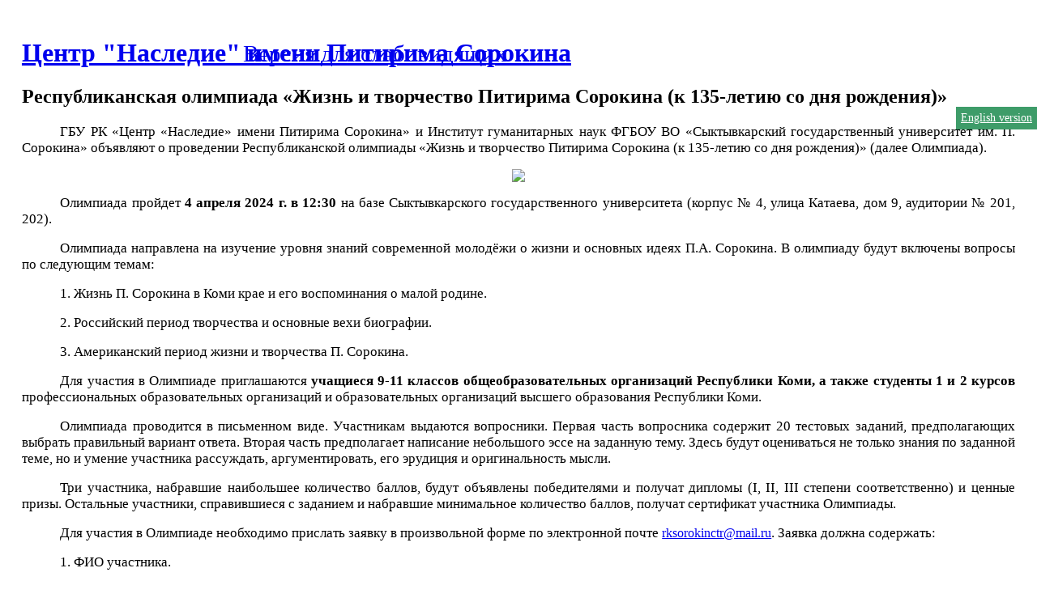

--- FILE ---
content_type: text/html; charset=utf-8
request_url: http://www.rksorokinctr.org/index.php/component/content/article/14-125--/556--l-135-r.html
body_size: 24762
content:

<!DOCTYPE html PUBLIC "-//W3C//DTD XHTML 1.0 Transitional//EN" "http://www.w3.org/TR/xhtml1/DTD/xhtml1-transitional.dtd">

<html xmlns="http://www.w3.org/1999/xhtml" xml:lang="ru-ru" lang="ru-ru">

<head>
<meta 
	name="sputnik-verification" 
	content="yLhOgvAWBl0twiVm"
/>
  <base href="http://www.rksorokinctr.org/index.php/component/content/article/14-125--/556--l-135-r.html" />
  <meta http-equiv="content-type" content="text/html; charset=utf-8" />
  <meta name="robots" content="index, follow" />
  <meta name="keywords" content="Питирим Сорокин, Наследие" />
  <meta name="title" content="Республиканская олимпиада  «Жизнь и творчество Питирима Сорокина (к 135-летию со дня рождения)»" />
  <meta name="author" content="Administrator" />
  <meta name="description" content="Центр Наследие имени Питирима Сорокина" />
  <meta name="generator" content="Joomla! 1.5 - Open Source Content Management" />
  <title>Республиканская олимпиада  «Жизнь и творчество Питирима Сорокина (к 135-летию со дня рождения)»</title>
  <link href="/templates/ja_purity/favicon.ico" rel="shortcut icon" type="image/x-icon" />
  <script type="text/javascript" src="/media/system/js/mootools.js"></script>
  <script type="text/javascript" src="/media/system/js/caption.js"></script>


<link rel="stylesheet" href="http://www.rksorokinctr.org/templates/system/css/system.css" type="text/css" />
<link rel="stylesheet" href="http://www.rksorokinctr.org/templates/system/css/general.css" type="text/css" />
<link rel="stylesheet" href="http://www.rksorokinctr.org/templates/ja_purity/css/template.css" type="text/css" />

<script language="javascript" type="text/javascript" src="http://www.rksorokinctr.org/templates/ja_purity/js/ja.script.js"></script>

<script language="javascript" type="text/javascript">
var rightCollapseDefault='show';
var excludeModules='38';
</script>
<script language="javascript" type="text/javascript" src="http://www.rksorokinctr.org/templates/ja_purity/js/ja.rightcol.js"></script>

<link rel="stylesheet" href="http://www.rksorokinctr.org/templates/ja_purity/css/menu.css" type="text/css" />


<link rel="stylesheet" href="http://www.rksorokinctr.org/templates/ja_purity/styles/background/lighter/style.css" type="text/css" />
<link rel="stylesheet" href="http://www.rksorokinctr.org/templates/ja_purity/styles/elements/black/style.css" type="text/css" />

<!--[if IE 7.0]>
<style type="text/css">
.clearfix {display: inline-block;}
</style>
<![endif]-->

<style type="text/css">
#ja-header,#ja-mainnav,#ja-container,#ja-botsl,#ja-footer {width: 97%;margin: 0 auto;}
#ja-wrapper {min-width: 100%;}
</style>
</head>

<body id="bd" class="fs3 Moz" >
<!-- <a name="Top" id="Top"></a>
<ul class="accessibility">
	<li><a href="#ja-content" title="Пропустить и перейти к материалам">Пропустить и перейти к материалам</a></li>
	<li><a href="#ja-mainnav" title="Пропустить и перейти к главной навигации">Пропустить и перейти к главной навигации</a></li>
	<li><a href="#ja-col1" title="Пропустить и перейти к первому столбцу">Пропустить и перейти к первому столбцу</a></li>
	<li><a href="#ja-col2" title="Пропустить и перейти ко второму столбцу">Пропустить и перейти ко второму столбцу</a></li>
</ul> -->

<div id="ja-wrapper">

<!-- BEGIN: HEADER -->
<div id="ja-headerwrap">
<div id='language-setting' style='position: absolute;z-index: 9999; background: #3e9c69;padding: 6px; right: 0; top: 132px;font-size: 14px;'><a style="color:white;" href="http://en.rksorokinctr.org/">English version</a></div>
<script src="https://ajax.googleapis.com/ajax/libs/jquery/2.1.1/jquery.min.js"></script>
	<div id="ja-header" class="clearfix" style="background: url(http://www.rksorokinctr.org/templates/ja_purity/images/header/header2.jpg) no-repeat top right;">

	<div class="ja-headermask">&nbsp;</div>

	<a href="http://rksorokinctr.org/?template=accessibility" style="position:absolute; font-size:180%; top:50px; left: 300px;">Версия для слабовидящих</a>
		<h1 class="logo">
			<a href="/index.php" title="Центр &quot;Наследие&quot; имени Питирима Сорокина"><span>Центр &quot;Наследие&quot; имени Питирима Сорокина</span></a>
		</h1>
	
	<!-- 		<ul class="ja-usertools-font">
	      <li><img style="cursor: pointer;" title="Увеличить размер шрифта" src="http://www.rksorokinctr.org/templates/ja_purity/images/user-increase.png" alt="Увеличить размер шрифта" id="ja-tool-increase" onclick="switchFontSize('ja_purity_ja_font','inc'); return false;" /></li>
		  <li><img style="cursor: pointer;" title="Размер шрифта по умолчанию" src="http://www.rksorokinctr.org/templates/ja_purity/images/user-reset.png" alt="Размер шрифта по умолчанию" id="ja-tool-reset" onclick="switchFontSize('ja_purity_ja_font',3); return false;" /></li>
		  <li><img style="cursor: pointer;" title="Уменьшить размер шрифта" src="http://www.rksorokinctr.org/templates/ja_purity/images/user-decrease.png" alt="Уменьшить размер шрифта" id="ja-tool-decrease" onclick="switchFontSize('ja_purity_ja_font','dec'); return false;" /></li>
		</ul>
		<script type="text/javascript">var CurrentFontSize=parseInt('3');</script>
		 -->

			<div id="ja-search">
			
		</div>
	
	</div>
</div>
<!-- END: HEADER -->

<!-- BEGIN: MAIN NAVIGATION -->
<!-- END: MAIN NAVIGATION -->

<div id="ja-containerwrap-fr">
<div id="ja-containerwrap2">
	<div id="ja-container">
	<div id="ja-container2" class="clearfix">

		<div id="ja-mainbody-fr" class="clearfix">

		<!-- BEGIN: CONTENT -->
		<div id="ja-contentwrap">
		<div id="ja-content">

			

						<div id="ja-pathway">
				
			</div>
			
			
<h2 class="contentheading">
			Республиканская олимпиада  «Жизнь и творчество Питирима Сорокина (к 135-летию со дня рождения)»	</h2>




<div class="article-content">
<p class="MsoNormal" style="text-align: justify; text-indent: 35.45pt;"><span style="font-size: 13.0pt; font-family: &quot;Times New Roman&quot;,serif;">ГБУ РК «Центр «Наследие» имени Питирима Сорокина» и Институт гуманитарных наук ФГБОУ ВО «Сыктывкарский государственный университет им. П. Сорокина» объявляют о проведении Республиканской олимпиады «Жизнь и творчество Питирима Сорокина (к 135-летию со дня рождения)» (далее Олимпиада).</span></p>
<p class="MsoNormal" style="text-align: center; text-indent: 35.45pt;"><span style="font-size: 13.0pt; font-family: &quot;Times New Roman&quot;,serif;"><img src="/images/stories/ 04.04.2024_thumb.jpg" border="0" /><br /></span></p>

<p class="MsoNormal" style="text-align: justify; text-indent: 35.45pt;"><span style="font-size: 13.0pt; font-family: &quot;Times New Roman&quot;,serif;">Олимпиада пройдет <strong style="mso-bidi-font-weight: normal;">4 апреля 2024 г. в 12:30</strong> на базе Сыктывкарского государственного университета (корпус № 4, улица Катаева, дом 9, аудитории № 201, 202).</span></p>
<p class="MsoNormal" style="text-align: justify; text-indent: 35.45pt;"><span style="font-size: 13.0pt; font-family: &quot;Times New Roman&quot;,serif;">Олимпиада направлена на изучение уровня знаний современной молодёжи о жизни и основных идеях П.А. Сорокина. В олимпиаду будут включены вопросы по следующим темам:</span></p>
<p class="MsoNormal" style="text-align: justify; text-indent: 35.45pt;"><span style="font-size: 13.0pt; font-family: &quot;Times New Roman&quot;,serif;">1. Жизнь П. Сорокина в Коми крае и его воспоминания о малой родине.</span></p>
<p class="MsoNormal" style="text-align: justify; text-indent: 35.45pt;"><span style="font-size: 13.0pt; font-family: &quot;Times New Roman&quot;,serif;">2. Российский период творчества и основные вехи биографии.</span></p>
<p class="MsoNormal" style="text-align: justify; text-indent: 35.45pt;"><span style="font-size: 13.0pt; font-family: &quot;Times New Roman&quot;,serif;">3. Американский период жизни и творчества П. Сорокина.</span></p>
<p class="MsoNormal" style="text-align: justify; text-indent: 35.45pt;"><span style="font-size: 13.0pt; font-family: &quot;Times New Roman&quot;,serif;">Для участия в Олимпиаде приглашаются <strong style="mso-bidi-font-weight: normal;">учащиеся 9-11 классов общеобразовательных организаций Республики Коми, а также студенты 1 и 2 курсов</strong> профессиональных образовательных организаций и образовательных организаций высшего образования Республики Коми.</span></p>
<p class="MsoNormal" style="text-align: justify; text-indent: 35.45pt;"><span style="font-size: 13.0pt; font-family: &quot;Times New Roman&quot;,serif;">Олимпиада проводится в письменном виде. Участникам выдаются вопросники. Первая часть вопросника содержит 20 тестовых заданий, предполагающих выбрать правильный вариант ответа. Вторая часть предполагает написание небольшого эссе на заданную тему. Здесь будут оцениваться не только знания по заданной теме, но и умение участника рассуждать, аргументировать, его эрудиция и оригинальность мысли.</span></p>
<p class="MsoNormal" style="text-align: justify; text-indent: 35.45pt;"><span style="font-size: 13.0pt; font-family: &quot;Times New Roman&quot;,serif;">Три участника, набравшие наибольшее количество баллов, будут объявлены победителями и получат дипломы (I, II, III степени соответственно) и ценные призы. Остальные участники, справившиеся с заданием и набравшие минимальное количество баллов, получат сертификат участника Олимпиады.</span></p>
<p class="MsoNormal" style="text-align: justify; text-indent: 35.45pt;"><span style="font-size: 13.0pt; font-family: &quot;Times New Roman&quot;,serif;">Для участия в Олимпиаде необходимо прислать заявку в произвольной форме по электронной почте </span><a href="mailto:
 <script language='JavaScript' type='text/javascript'>
 <!--
 var prefix = 'm&#97;&#105;lt&#111;:';
 var suffix = '';
 var attribs = '';
 var path = 'hr' + 'ef' + '=';
 var addy52506 = 'rks&#111;r&#111;k&#105;nctr' + '&#64;';
 addy52506 = addy52506 + 'm&#97;&#105;l' + '&#46;' + 'r&#117;';
 document.write( '<a ' + path + '\'' + prefix + addy52506 + suffix + '\'' + attribs + '>' );
 document.write( addy52506 );
 document.write( '<\/a>' );
 //-->
 </script><script language='JavaScript' type='text/javascript'>
 <!--
 document.write( '<span style=\'display: none;\'>' );
 //-->
 </script>Этот e-mail адрес защищен от спам-ботов, для его просмотра у Вас должен быть включен Javascript
 <script language='JavaScript' type='text/javascript'>
 <!--
 document.write( '</' );
 document.write( 'span>' );
 //-->
 </script>"><span style="font-size: 13.0pt; font-family: &quot;Times New Roman&quot;,serif; color: windowtext;">
 <script language='JavaScript' type='text/javascript'>
 <!--
 var prefix = 'm&#97;&#105;lt&#111;:';
 var suffix = '';
 var attribs = '';
 var path = 'hr' + 'ef' + '=';
 var addy75900 = 'rks&#111;r&#111;k&#105;nctr' + '&#64;';
 addy75900 = addy75900 + 'm&#97;&#105;l' + '&#46;' + 'r&#117;';
 document.write( '<a ' + path + '\'' + prefix + addy75900 + suffix + '\'' + attribs + '>' );
 document.write( addy75900 );
 document.write( '<\/a>' );
 //-->
 </script><script language='JavaScript' type='text/javascript'>
 <!--
 document.write( '<span style=\'display: none;\'>' );
 //-->
 </script>Этот e-mail адрес защищен от спам-ботов, для его просмотра у Вас должен быть включен Javascript
 <script language='JavaScript' type='text/javascript'>
 <!--
 document.write( '</' );
 document.write( 'span>' );
 //-->
 </script></span></a><span style="font-size: 13.0pt; font-family: &quot;Times New Roman&quot;,serif;">. Заявка должна содержать:</span></p>
<p class="MsoNormal" style="text-align: justify; text-indent: 35.45pt;"><span style="font-size: 13.0pt; font-family: &quot;Times New Roman&quot;,serif;">1. ФИО участника.</span></p>
<p class="MsoNormal" style="text-align: justify; text-indent: 35.45pt;"><span style="font-size: 13.0pt; font-family: &quot;Times New Roman&quot;,serif;">2. Название учебного заведения (с указанием населенного пункта), класс/курс.</span></p>
<p class="MsoNormal" style="text-align: justify; text-indent: 35.45pt;"><strong style="mso-bidi-font-weight: normal;"><span style="font-size: 13.0pt; font-family: &quot;Times New Roman&quot;,serif;"> </span></strong></p>
<p class="MsoNormal" style="text-align: justify; text-indent: 35.45pt;"><strong style="mso-bidi-font-weight: normal;"><span style="font-size: 13.0pt; font-family: &quot;Times New Roman&quot;,serif;">Рекомендуемая литература для подготовки к Олимпиаде:</span></strong></p>
<p class="MsoNormal" style="text-align: justify; text-indent: 35.45pt;"><span style="font-size: 13.0pt; font-family: &quot;Times New Roman&quot;,serif;">1. Сорокин П.А. «Долгий путь. Автобиография». Сыктывкар, 1991 г.</span></p>
<p class="MsoNormal" style="text-align: justify; text-indent: 35.45pt;"><span style="font-size: 13.0pt; font-family: &quot;Times New Roman&quot;,serif;">2. Брошюра «Питирим Александрович Сорокин: жизненный путь и идейное наследие». Сыктывкар, 2014 г. </span><a href="http://rksorokinctr.org/images/nauka/broshura.pdf"><span style="font-size: 13.0pt; font-family: &quot;Times New Roman&quot;,serif; color: windowtext; text-decoration: none; text-underline: none;">http://rksorokinctr.org/images/nauka/broshura.pdf</span></a><span class="MsoHyperlink"><span style="font-size: 13.0pt; font-family: &quot;Times New Roman&quot;,serif; color: windowtext;"> </span></span></p>
<p class="MsoNormal" style="text-align: justify; text-indent: 35.45pt;"><span style="font-size: 13.0pt; font-family: &quot;Times New Roman&quot;,serif;">3. Любые энциклопедические издания.</span></p>
<p class="MsoNormal" style="text-align: justify; text-indent: 35.45pt;"><span style="font-size: 13.0pt; font-family: &quot;Times New Roman&quot;,serif;">4. Информация на сайте Центра «Наследие» имени Питирима Сорокина </span><a href="http://rksorokinctr.org/"><span style="font-size: 13.0pt; font-family: &quot;Times New Roman&quot;,serif; color: windowtext;">http://rksorokinctr.org/</span></a><span class="MsoHyperlink"><span style="font-size: 13.0pt; font-family: &quot;Times New Roman&quot;,serif; color: windowtext;"> </span></span></p>
<p class="MsoNormal" style="text-align: justify; text-indent: 35.45pt;"><span style="font-size: 13.0pt; font-family: &quot;Times New Roman&quot;,serif;"> </span></p>
<p class="MsoNormal" style="text-align: justify; text-indent: 35.45pt;"><span style="font-size: 13.0pt; font-family: &quot;Times New Roman&quot;,serif;">По всем вопросам проведения Олимпиады <span style="text-decoration: underline;">обращаться в Центр «Наследие» имени Питирима Сорокина по телефону 8(8212)20-15-74 (Чипсанова Евгения Александровна, Майорова Екатерина Александровна).</span></span></p>
<p> </p></div>


<span class="article_separator">&nbsp;</span>


			
		</div>
		</div>
		<!-- END: CONTENT -->

				<!-- BEGIN: LEFT COLUMN -->
		<div id="ja-col1">
					<div class="moduletable_menu">
					<h3>Главное меню</h3>
					<ul class="menu"><li class="item1"><a href="http://www.rksorokinctr.org/"><span>Главная</span></a></li><li class="parent item2"><a href="/index.php/2011-06-02-18-06-53.html"><span>О центре</span></a></li><li class="item46"><a href="/index.php/130-.html"><span>135-летие Питирима Сорокина</span></a></li><li class="parent item31"><a href="/index.php/2016-03-22-07-25-52.html"><span>Питирим Александрович Сорокин</span></a></li><li class="item30"><a href="/index.php/2015-09-02-10-47-27.html"><span>Собрание сочинений Питирима Сорокина</span></a></li><li class="item3"><a href="/index.php/2011-06-02-18-12-00.html"><span>Журнал &quot;Наследие&quot;</span></a></li><li class="item25"><a href="/index.php/2014-01-20-12-19-08.html"><span>Наши исследования</span></a></li><li class="item4"><a href="/index.php/2011-06-02-18-13-21.html"><span>Наши публикации</span></a></li><li class="item53"><a href="/index.php/2020-01-29-07-37-59.html"><span>Сорокинские чтения</span></a></li><li class="item10"><a href="/index.php/2011-06-06-05-39-19.html"><span>Фотоальбом</span></a></li><li class="item44"><a href="/index.php/2018-03-13-13-02-15.html"><span>Лекции-беседы</span></a></li><li class="item29"><a href="/index.php/2015-08-25-17-14-09.html"><span>Дискуссионный клуб</span></a></li><li class="item21"><a href="/index.php/2011-06-29-10-29-35.html"><span>Публикации в СМИ</span></a></li></ul>		</div>
			<div class="moduletable">
					<h3>Поиск</h3>
					<form action="index.php" method="post">
	<div class="search">
		<input name="searchword" id="mod_search_searchword" maxlength="20" alt="Вперед" class="inputbox" type="text" size="20" value="Что хотим найти?"  onblur="if(this.value=='') this.value='Что хотим найти?';" onfocus="if(this.value=='Что хотим найти?') this.value='';" /><input type="submit" value="Вперед" class="button" onclick="this.form.searchword.focus();"/>	</div>
	<input type="hidden" name="task"   value="search" />
	<input type="hidden" name="option" value="com_search" />
	<input type="hidden" name="Itemid" value="0" />
</form>		</div>
			<div class="moduletable">
					<div class="advs bannergroup">

<div class="banneritem"><a href="/index.php/component/banners/click/5.html" target="_blank"><img src="http://www.rksorokinctr.org/images/banners/osmbanner5.jpg" alt="Баннер" /></a>	</div>

</div>
		</div>
			<div class="moduletable">
					<div class="advs bannergroup">


</div>
		</div>
			<div class="moduletable">
					<div class="advs bannergroup">


</div>
		</div>
			<div class="moduletable">
					<div class="advs bannergroup">


</div>
		</div>
			<div class="moduletable">
					<div class="advs bannergroup">


</div>
		</div>
			<div class="moduletable">
					<div class="advs bannergroup">


</div>
		</div>
			<div class="moduletable">
					<div class="advs bannergroup">


</div>
		</div>
			<div class="moduletable">
					<div class="advs bannergroup">


</div>
		</div>
	
		</div><br />
		<!-- END: LEFT COLUMN -->
		
		</div>

		
	</div>
	</div>
</div>
</div>


<!-- BEGIN: FOOTER -->
<div id="ja-footerwrap">
<div id="ja-footer" class="clearfix">

	<div id="ja-footnav">
		
	</div>

	<div class="copyright">
		<div>&#169; 2026 Центр &quot;Наследие&quot; имени Питирима Сорокина. Все права защищены.</div>
<div><a href="http://www.joomla.org">Joomla!</a> &mdash; свободное программное обеспечение, распространяемое по лицензии <a href="http://www.gnu.org/licenses/gpl-2.0.html">GNU/GPL.</a></div><!-- HotLog -->
<script type="text/javascript">// <![CDATA[
 hotlog_js="1.0"; hotlog_r=""+Math.random()+"&s=2167960&im=52&r="+
 escape(document.referrer)+"&pg="+escape(window.location.href);
// ]]></script>
<script type="text/javascript">// <![CDATA[
 hotlog_js="1.1"; hotlog_r+="&j="+(navigator.javaEnabled()?"Y":"N");
// ]]></script>
<script type="text/javascript">// <![CDATA[
 hotlog_js="1.2"; hotlog_r+="&wh="+screen.width+"x"+screen.height+"&px="+
 (((navigator.appName.substring(0,3)=="Mic"))?screen.colorDepth:screen.pixelDepth);
// ]]></script>
<script type="text/javascript">// <![CDATA[
 hotlog_js="1.3";
// ]]></script>
<script type="text/javascript">// <![CDATA[
 hotlog_r+="&js="+hotlog_js;
 document.write('<a href="http://click.hotlog.ru/?2167960" mce_href="http://click.hotlog.ru/?2167960" target="_blank"><img '+
 'src="http://hit39.hotlog.ru/cgi-bin/hotlog/count?'+
 hotlog_r+'" border="0" width="88" height="31" alt="HotLog"><\/a>');
// ]]></script>
<p style="width: 1px; display: inline-block;"><noscript>
 <a href="http://click.hotlog.ru/?2167960" target="_blank"><img
 src="http://hit39.hotlog.ru/cgi-bin/hotlog/count?s=2167960&im=52" border="0"
 width="88" height="31" alt="HotLog"></a>
 </noscript></p>
<!-- /HotLog -->
<p style="display:inline-block;"><span id="sputnik-informer"> </span></p><!-- Yandex.Metrika informer -->
<a href="https://metrika.yandex.ru/stat/?id=91128738&amp;from=informer"
target="_blank" rel="nofollow"><img src="https://informer.yandex.ru/informer/91128738/3_1_FFFFFFFF_EFEFEFFF_0_pageviews"
style="width:88px; height:31px; border:0;" alt="Яндекс.Метрика" title="Яндекс.Метрика: данные за сегодня (просмотры, визиты и уникальные посетители)" /></a>
<!-- /Yandex.Metrika informer -->

<!-- Yandex.Metrika counter -->
<script type="text/javascript" >
   (function(m,e,t,r,i,k,a){m[i]=m[i]||function(){(m[i].a=m[i].a||[]).push(arguments)};
   m[i].l=1*new Date();
   for (var j = 0; j < document.scripts.length; j++) {if (document.scripts[j].src === r) { return; }}
   k=e.createElement(t),a=e.getElementsByTagName(t)[0],k.async=1,k.src=r,a.parentNode.insertBefore(k,a)})
   (window, document, "script", "https://mc.yandex.ru/metrika/tag.js", "ym");

   ym(91128738, "init", {
        clickmap:true,
        trackLinks:true,
        accurateTrackBounce:true,
        webvisor:true
   });
</script>
<noscript><div><img src="https://mc.yandex.ru/watch/91128738" style="position:absolute; left:-9999px;" alt="" /></div></noscript>
<!-- /Yandex.Metrika counter -->
	</div>

	<div class="ja-cert">
		
    
	</div>

	<br />
</div>
</div>
<!-- END: FOOTER -->

</div>

<script type="text/javascript">
       (function(d, t, p) {
           var j = d.createElement(t); j.async = true; j.type = "text/javascript";
           j.src = ("https:" == p ? "https:" : "http:") + "//stat.sputnik.ru/cnt.js";
           var s = d.getElementsByTagName(t)[0]; s.parentNode.insertBefore(j, s);
       })(document, "script", document.location.protocol);

    </script>
</body>

</html>